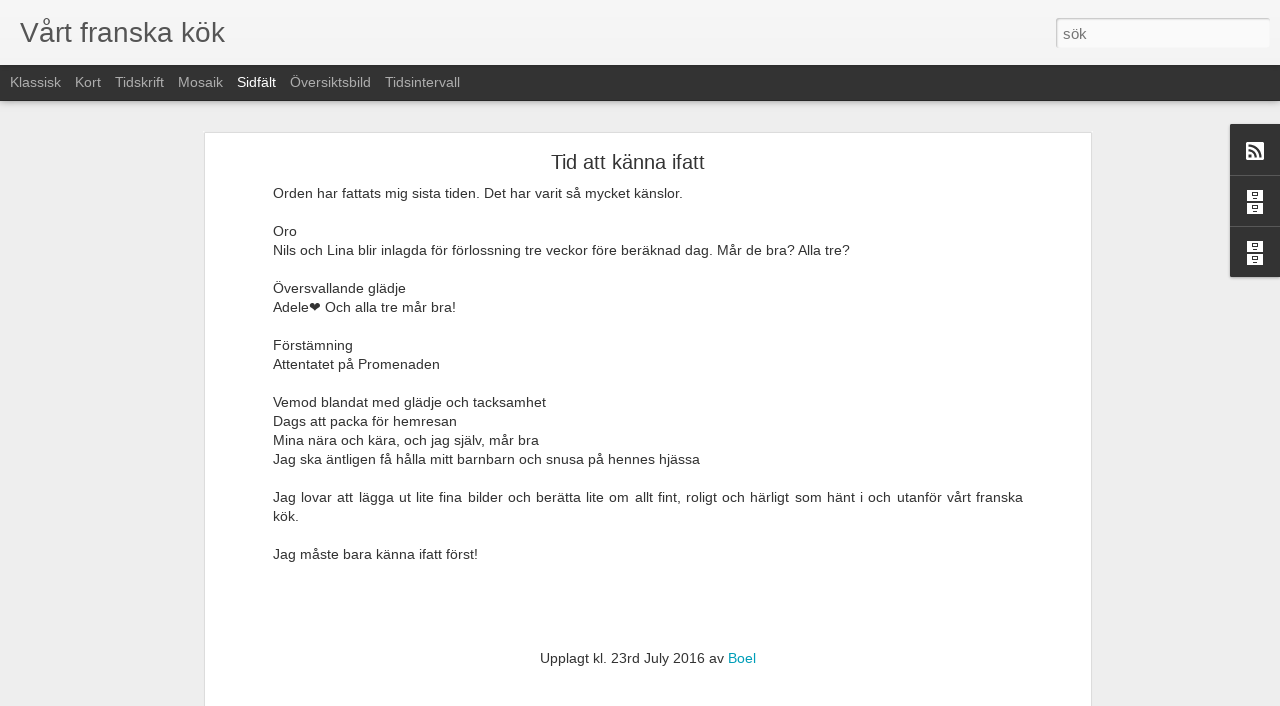

--- FILE ---
content_type: text/javascript; charset=UTF-8
request_url: http://boelochfredrik.blogspot.com/?v=0&action=initial&widgetId=BlogArchive1&responseType=js&xssi_token=AOuZoY779XVysPtlDFIdAlGD4gDuue7rrQ%3A1769367479899
body_size: 1070
content:
try {
_WidgetManager._HandleControllerResult('BlogArchive1', 'initial',{'url': 'http://boelochfredrik.blogspot.com/search?updated-min\x3d1969-12-31T16:00:00-08:00\x26updated-max\x3d292278994-08-17T07:12:55Z\x26max-results\x3d50', 'name': 'All Posts', 'expclass': 'expanded', 'toggleId': 'ALL-0', 'post-count': 236, 'data': [{'url': 'http://boelochfredrik.blogspot.com/2021/', 'name': '2021', 'expclass': 'expanded', 'toggleId': 'YEARLY-1609488000000', 'post-count': 1, 'data': [{'url': 'http://boelochfredrik.blogspot.com/2021/07/', 'name': 'juli', 'expclass': 'expanded', 'toggleId': 'MONTHLY-1625122800000', 'post-count': 1, 'posts': [{'title': 'Lagerbladets doft 18 juli 2021', 'url': 'http://boelochfredrik.blogspot.com/2021/07/lagerbladets-doft-18-juli-2021.html'}]}]}, {'url': 'http://boelochfredrik.blogspot.com/2018/', 'name': '2018', 'expclass': 'collapsed', 'toggleId': 'YEARLY-1514793600000', 'post-count': 20, 'data': [{'url': 'http://boelochfredrik.blogspot.com/2018/11/', 'name': 'november', 'expclass': 'collapsed', 'toggleId': 'MONTHLY-1541055600000', 'post-count': 1}, {'url': 'http://boelochfredrik.blogspot.com/2018/08/', 'name': 'augusti', 'expclass': 'collapsed', 'toggleId': 'MONTHLY-1533106800000', 'post-count': 2}, {'url': 'http://boelochfredrik.blogspot.com/2018/07/', 'name': 'juli', 'expclass': 'collapsed', 'toggleId': 'MONTHLY-1530428400000', 'post-count': 6}, {'url': 'http://boelochfredrik.blogspot.com/2018/06/', 'name': 'juni', 'expclass': 'collapsed', 'toggleId': 'MONTHLY-1527836400000', 'post-count': 1}, {'url': 'http://boelochfredrik.blogspot.com/2018/05/', 'name': 'maj', 'expclass': 'collapsed', 'toggleId': 'MONTHLY-1525158000000', 'post-count': 3}, {'url': 'http://boelochfredrik.blogspot.com/2018/01/', 'name': 'januari', 'expclass': 'collapsed', 'toggleId': 'MONTHLY-1514793600000', 'post-count': 7}]}, {'url': 'http://boelochfredrik.blogspot.com/2017/', 'name': '2017', 'expclass': 'collapsed', 'toggleId': 'YEARLY-1483257600000', 'post-count': 96, 'data': [{'url': 'http://boelochfredrik.blogspot.com/2017/12/', 'name': 'december', 'expclass': 'collapsed', 'toggleId': 'MONTHLY-1512115200000', 'post-count': 6}, {'url': 'http://boelochfredrik.blogspot.com/2017/11/', 'name': 'november', 'expclass': 'collapsed', 'toggleId': 'MONTHLY-1509519600000', 'post-count': 6}, {'url': 'http://boelochfredrik.blogspot.com/2017/10/', 'name': 'oktober', 'expclass': 'collapsed', 'toggleId': 'MONTHLY-1506841200000', 'post-count': 6}, {'url': 'http://boelochfredrik.blogspot.com/2017/09/', 'name': 'september', 'expclass': 'collapsed', 'toggleId': 'MONTHLY-1504249200000', 'post-count': 7}, {'url': 'http://boelochfredrik.blogspot.com/2017/07/', 'name': 'juli', 'expclass': 'collapsed', 'toggleId': 'MONTHLY-1498892400000', 'post-count': 20}, {'url': 'http://boelochfredrik.blogspot.com/2017/06/', 'name': 'juni', 'expclass': 'collapsed', 'toggleId': 'MONTHLY-1496300400000', 'post-count': 10}, {'url': 'http://boelochfredrik.blogspot.com/2017/05/', 'name': 'maj', 'expclass': 'collapsed', 'toggleId': 'MONTHLY-1493622000000', 'post-count': 4}, {'url': 'http://boelochfredrik.blogspot.com/2017/04/', 'name': 'april', 'expclass': 'collapsed', 'toggleId': 'MONTHLY-1491030000000', 'post-count': 12}, {'url': 'http://boelochfredrik.blogspot.com/2017/03/', 'name': 'mars', 'expclass': 'collapsed', 'toggleId': 'MONTHLY-1488355200000', 'post-count': 3}, {'url': 'http://boelochfredrik.blogspot.com/2017/02/', 'name': 'februari', 'expclass': 'collapsed', 'toggleId': 'MONTHLY-1485936000000', 'post-count': 11}, {'url': 'http://boelochfredrik.blogspot.com/2017/01/', 'name': 'januari', 'expclass': 'collapsed', 'toggleId': 'MONTHLY-1483257600000', 'post-count': 11}]}, {'url': 'http://boelochfredrik.blogspot.com/2016/', 'name': '2016', 'expclass': 'collapsed', 'toggleId': 'YEARLY-1451635200000', 'post-count': 87, 'data': [{'url': 'http://boelochfredrik.blogspot.com/2016/12/', 'name': 'december', 'expclass': 'collapsed', 'toggleId': 'MONTHLY-1480579200000', 'post-count': 10}, {'url': 'http://boelochfredrik.blogspot.com/2016/11/', 'name': 'november', 'expclass': 'collapsed', 'toggleId': 'MONTHLY-1477983600000', 'post-count': 5}, {'url': 'http://boelochfredrik.blogspot.com/2016/10/', 'name': 'oktober', 'expclass': 'collapsed', 'toggleId': 'MONTHLY-1475305200000', 'post-count': 6}, {'url': 'http://boelochfredrik.blogspot.com/2016/09/', 'name': 'september', 'expclass': 'collapsed', 'toggleId': 'MONTHLY-1472713200000', 'post-count': 6}, {'url': 'http://boelochfredrik.blogspot.com/2016/08/', 'name': 'augusti', 'expclass': 'collapsed', 'toggleId': 'MONTHLY-1470034800000', 'post-count': 3}, {'url': 'http://boelochfredrik.blogspot.com/2016/07/', 'name': 'juli', 'expclass': 'collapsed', 'toggleId': 'MONTHLY-1467356400000', 'post-count': 10}, {'url': 'http://boelochfredrik.blogspot.com/2016/06/', 'name': 'juni', 'expclass': 'collapsed', 'toggleId': 'MONTHLY-1464764400000', 'post-count': 11}, {'url': 'http://boelochfredrik.blogspot.com/2016/05/', 'name': 'maj', 'expclass': 'collapsed', 'toggleId': 'MONTHLY-1462086000000', 'post-count': 4}, {'url': 'http://boelochfredrik.blogspot.com/2016/04/', 'name': 'april', 'expclass': 'collapsed', 'toggleId': 'MONTHLY-1459494000000', 'post-count': 7}, {'url': 'http://boelochfredrik.blogspot.com/2016/03/', 'name': 'mars', 'expclass': 'collapsed', 'toggleId': 'MONTHLY-1456819200000', 'post-count': 7}, {'url': 'http://boelochfredrik.blogspot.com/2016/02/', 'name': 'februari', 'expclass': 'collapsed', 'toggleId': 'MONTHLY-1454313600000', 'post-count': 10}, {'url': 'http://boelochfredrik.blogspot.com/2016/01/', 'name': 'januari', 'expclass': 'collapsed', 'toggleId': 'MONTHLY-1451635200000', 'post-count': 8}]}, {'url': 'http://boelochfredrik.blogspot.com/2015/', 'name': '2015', 'expclass': 'collapsed', 'toggleId': 'YEARLY-1420099200000', 'post-count': 25, 'data': [{'url': 'http://boelochfredrik.blogspot.com/2015/12/', 'name': 'december', 'expclass': 'collapsed', 'toggleId': 'MONTHLY-1448956800000', 'post-count': 9}, {'url': 'http://boelochfredrik.blogspot.com/2015/11/', 'name': 'november', 'expclass': 'collapsed', 'toggleId': 'MONTHLY-1446361200000', 'post-count': 3}, {'url': 'http://boelochfredrik.blogspot.com/2015/10/', 'name': 'oktober', 'expclass': 'collapsed', 'toggleId': 'MONTHLY-1443682800000', 'post-count': 7}, {'url': 'http://boelochfredrik.blogspot.com/2015/06/', 'name': 'juni', 'expclass': 'collapsed', 'toggleId': 'MONTHLY-1433142000000', 'post-count': 3}, {'url': 'http://boelochfredrik.blogspot.com/2015/04/', 'name': 'april', 'expclass': 'collapsed', 'toggleId': 'MONTHLY-1427871600000', 'post-count': 2}, {'url': 'http://boelochfredrik.blogspot.com/2015/03/', 'name': 'mars', 'expclass': 'collapsed', 'toggleId': 'MONTHLY-1425196800000', 'post-count': 1}]}, {'url': 'http://boelochfredrik.blogspot.com/2014/', 'name': '2014', 'expclass': 'collapsed', 'toggleId': 'YEARLY-1388563200000', 'post-count': 7, 'data': [{'url': 'http://boelochfredrik.blogspot.com/2014/11/', 'name': 'november', 'expclass': 'collapsed', 'toggleId': 'MONTHLY-1414825200000', 'post-count': 5}, {'url': 'http://boelochfredrik.blogspot.com/2014/07/', 'name': 'juli', 'expclass': 'collapsed', 'toggleId': 'MONTHLY-1404198000000', 'post-count': 2}]}], 'toggleopen': 'MONTHLY-1625122800000', 'style': 'HIERARCHY', 'title': 'Bloggarkiv'});
} catch (e) {
  if (typeof log != 'undefined') {
    log('HandleControllerResult failed: ' + e);
  }
}


--- FILE ---
content_type: text/javascript; charset=UTF-8
request_url: http://boelochfredrik.blogspot.com/?v=0&action=initial&widgetId=BlogArchive2&responseType=js&xssi_token=AOuZoY779XVysPtlDFIdAlGD4gDuue7rrQ%3A1769367479899
body_size: 1070
content:
try {
_WidgetManager._HandleControllerResult('BlogArchive2', 'initial',{'url': 'http://boelochfredrik.blogspot.com/search?updated-min\x3d1969-12-31T16:00:00-08:00\x26updated-max\x3d292278994-08-17T07:12:55Z\x26max-results\x3d50', 'name': 'All Posts', 'expclass': 'expanded', 'toggleId': 'ALL-0', 'post-count': 236, 'data': [{'url': 'http://boelochfredrik.blogspot.com/2021/', 'name': '2021', 'expclass': 'expanded', 'toggleId': 'YEARLY-1609488000000', 'post-count': 1, 'data': [{'url': 'http://boelochfredrik.blogspot.com/2021/07/', 'name': 'juli', 'expclass': 'expanded', 'toggleId': 'MONTHLY-1625122800000', 'post-count': 1, 'posts': [{'title': 'Lagerbladets doft 18 juli 2021', 'url': 'http://boelochfredrik.blogspot.com/2021/07/lagerbladets-doft-18-juli-2021.html'}]}]}, {'url': 'http://boelochfredrik.blogspot.com/2018/', 'name': '2018', 'expclass': 'collapsed', 'toggleId': 'YEARLY-1514793600000', 'post-count': 20, 'data': [{'url': 'http://boelochfredrik.blogspot.com/2018/11/', 'name': 'november', 'expclass': 'collapsed', 'toggleId': 'MONTHLY-1541055600000', 'post-count': 1}, {'url': 'http://boelochfredrik.blogspot.com/2018/08/', 'name': 'augusti', 'expclass': 'collapsed', 'toggleId': 'MONTHLY-1533106800000', 'post-count': 2}, {'url': 'http://boelochfredrik.blogspot.com/2018/07/', 'name': 'juli', 'expclass': 'collapsed', 'toggleId': 'MONTHLY-1530428400000', 'post-count': 6}, {'url': 'http://boelochfredrik.blogspot.com/2018/06/', 'name': 'juni', 'expclass': 'collapsed', 'toggleId': 'MONTHLY-1527836400000', 'post-count': 1}, {'url': 'http://boelochfredrik.blogspot.com/2018/05/', 'name': 'maj', 'expclass': 'collapsed', 'toggleId': 'MONTHLY-1525158000000', 'post-count': 3}, {'url': 'http://boelochfredrik.blogspot.com/2018/01/', 'name': 'januari', 'expclass': 'collapsed', 'toggleId': 'MONTHLY-1514793600000', 'post-count': 7}]}, {'url': 'http://boelochfredrik.blogspot.com/2017/', 'name': '2017', 'expclass': 'collapsed', 'toggleId': 'YEARLY-1483257600000', 'post-count': 96, 'data': [{'url': 'http://boelochfredrik.blogspot.com/2017/12/', 'name': 'december', 'expclass': 'collapsed', 'toggleId': 'MONTHLY-1512115200000', 'post-count': 6}, {'url': 'http://boelochfredrik.blogspot.com/2017/11/', 'name': 'november', 'expclass': 'collapsed', 'toggleId': 'MONTHLY-1509519600000', 'post-count': 6}, {'url': 'http://boelochfredrik.blogspot.com/2017/10/', 'name': 'oktober', 'expclass': 'collapsed', 'toggleId': 'MONTHLY-1506841200000', 'post-count': 6}, {'url': 'http://boelochfredrik.blogspot.com/2017/09/', 'name': 'september', 'expclass': 'collapsed', 'toggleId': 'MONTHLY-1504249200000', 'post-count': 7}, {'url': 'http://boelochfredrik.blogspot.com/2017/07/', 'name': 'juli', 'expclass': 'collapsed', 'toggleId': 'MONTHLY-1498892400000', 'post-count': 20}, {'url': 'http://boelochfredrik.blogspot.com/2017/06/', 'name': 'juni', 'expclass': 'collapsed', 'toggleId': 'MONTHLY-1496300400000', 'post-count': 10}, {'url': 'http://boelochfredrik.blogspot.com/2017/05/', 'name': 'maj', 'expclass': 'collapsed', 'toggleId': 'MONTHLY-1493622000000', 'post-count': 4}, {'url': 'http://boelochfredrik.blogspot.com/2017/04/', 'name': 'april', 'expclass': 'collapsed', 'toggleId': 'MONTHLY-1491030000000', 'post-count': 12}, {'url': 'http://boelochfredrik.blogspot.com/2017/03/', 'name': 'mars', 'expclass': 'collapsed', 'toggleId': 'MONTHLY-1488355200000', 'post-count': 3}, {'url': 'http://boelochfredrik.blogspot.com/2017/02/', 'name': 'februari', 'expclass': 'collapsed', 'toggleId': 'MONTHLY-1485936000000', 'post-count': 11}, {'url': 'http://boelochfredrik.blogspot.com/2017/01/', 'name': 'januari', 'expclass': 'collapsed', 'toggleId': 'MONTHLY-1483257600000', 'post-count': 11}]}, {'url': 'http://boelochfredrik.blogspot.com/2016/', 'name': '2016', 'expclass': 'collapsed', 'toggleId': 'YEARLY-1451635200000', 'post-count': 87, 'data': [{'url': 'http://boelochfredrik.blogspot.com/2016/12/', 'name': 'december', 'expclass': 'collapsed', 'toggleId': 'MONTHLY-1480579200000', 'post-count': 10}, {'url': 'http://boelochfredrik.blogspot.com/2016/11/', 'name': 'november', 'expclass': 'collapsed', 'toggleId': 'MONTHLY-1477983600000', 'post-count': 5}, {'url': 'http://boelochfredrik.blogspot.com/2016/10/', 'name': 'oktober', 'expclass': 'collapsed', 'toggleId': 'MONTHLY-1475305200000', 'post-count': 6}, {'url': 'http://boelochfredrik.blogspot.com/2016/09/', 'name': 'september', 'expclass': 'collapsed', 'toggleId': 'MONTHLY-1472713200000', 'post-count': 6}, {'url': 'http://boelochfredrik.blogspot.com/2016/08/', 'name': 'augusti', 'expclass': 'collapsed', 'toggleId': 'MONTHLY-1470034800000', 'post-count': 3}, {'url': 'http://boelochfredrik.blogspot.com/2016/07/', 'name': 'juli', 'expclass': 'collapsed', 'toggleId': 'MONTHLY-1467356400000', 'post-count': 10}, {'url': 'http://boelochfredrik.blogspot.com/2016/06/', 'name': 'juni', 'expclass': 'collapsed', 'toggleId': 'MONTHLY-1464764400000', 'post-count': 11}, {'url': 'http://boelochfredrik.blogspot.com/2016/05/', 'name': 'maj', 'expclass': 'collapsed', 'toggleId': 'MONTHLY-1462086000000', 'post-count': 4}, {'url': 'http://boelochfredrik.blogspot.com/2016/04/', 'name': 'april', 'expclass': 'collapsed', 'toggleId': 'MONTHLY-1459494000000', 'post-count': 7}, {'url': 'http://boelochfredrik.blogspot.com/2016/03/', 'name': 'mars', 'expclass': 'collapsed', 'toggleId': 'MONTHLY-1456819200000', 'post-count': 7}, {'url': 'http://boelochfredrik.blogspot.com/2016/02/', 'name': 'februari', 'expclass': 'collapsed', 'toggleId': 'MONTHLY-1454313600000', 'post-count': 10}, {'url': 'http://boelochfredrik.blogspot.com/2016/01/', 'name': 'januari', 'expclass': 'collapsed', 'toggleId': 'MONTHLY-1451635200000', 'post-count': 8}]}, {'url': 'http://boelochfredrik.blogspot.com/2015/', 'name': '2015', 'expclass': 'collapsed', 'toggleId': 'YEARLY-1420099200000', 'post-count': 25, 'data': [{'url': 'http://boelochfredrik.blogspot.com/2015/12/', 'name': 'december', 'expclass': 'collapsed', 'toggleId': 'MONTHLY-1448956800000', 'post-count': 9}, {'url': 'http://boelochfredrik.blogspot.com/2015/11/', 'name': 'november', 'expclass': 'collapsed', 'toggleId': 'MONTHLY-1446361200000', 'post-count': 3}, {'url': 'http://boelochfredrik.blogspot.com/2015/10/', 'name': 'oktober', 'expclass': 'collapsed', 'toggleId': 'MONTHLY-1443682800000', 'post-count': 7}, {'url': 'http://boelochfredrik.blogspot.com/2015/06/', 'name': 'juni', 'expclass': 'collapsed', 'toggleId': 'MONTHLY-1433142000000', 'post-count': 3}, {'url': 'http://boelochfredrik.blogspot.com/2015/04/', 'name': 'april', 'expclass': 'collapsed', 'toggleId': 'MONTHLY-1427871600000', 'post-count': 2}, {'url': 'http://boelochfredrik.blogspot.com/2015/03/', 'name': 'mars', 'expclass': 'collapsed', 'toggleId': 'MONTHLY-1425196800000', 'post-count': 1}]}, {'url': 'http://boelochfredrik.blogspot.com/2014/', 'name': '2014', 'expclass': 'collapsed', 'toggleId': 'YEARLY-1388563200000', 'post-count': 7, 'data': [{'url': 'http://boelochfredrik.blogspot.com/2014/11/', 'name': 'november', 'expclass': 'collapsed', 'toggleId': 'MONTHLY-1414825200000', 'post-count': 5}, {'url': 'http://boelochfredrik.blogspot.com/2014/07/', 'name': 'juli', 'expclass': 'collapsed', 'toggleId': 'MONTHLY-1404198000000', 'post-count': 2}]}], 'toggleopen': 'MONTHLY-1625122800000', 'style': 'HIERARCHY', 'title': 'Bloggarkiv'});
} catch (e) {
  if (typeof log != 'undefined') {
    log('HandleControllerResult failed: ' + e);
  }
}


--- FILE ---
content_type: text/javascript; charset=UTF-8
request_url: http://boelochfredrik.blogspot.com/?v=0&action=initial&widgetId=BlogArchive2&responseType=js&xssi_token=AOuZoY779XVysPtlDFIdAlGD4gDuue7rrQ%3A1769367479899
body_size: 1070
content:
try {
_WidgetManager._HandleControllerResult('BlogArchive2', 'initial',{'url': 'http://boelochfredrik.blogspot.com/search?updated-min\x3d1969-12-31T16:00:00-08:00\x26updated-max\x3d292278994-08-17T07:12:55Z\x26max-results\x3d50', 'name': 'All Posts', 'expclass': 'expanded', 'toggleId': 'ALL-0', 'post-count': 236, 'data': [{'url': 'http://boelochfredrik.blogspot.com/2021/', 'name': '2021', 'expclass': 'expanded', 'toggleId': 'YEARLY-1609488000000', 'post-count': 1, 'data': [{'url': 'http://boelochfredrik.blogspot.com/2021/07/', 'name': 'juli', 'expclass': 'expanded', 'toggleId': 'MONTHLY-1625122800000', 'post-count': 1, 'posts': [{'title': 'Lagerbladets doft 18 juli 2021', 'url': 'http://boelochfredrik.blogspot.com/2021/07/lagerbladets-doft-18-juli-2021.html'}]}]}, {'url': 'http://boelochfredrik.blogspot.com/2018/', 'name': '2018', 'expclass': 'collapsed', 'toggleId': 'YEARLY-1514793600000', 'post-count': 20, 'data': [{'url': 'http://boelochfredrik.blogspot.com/2018/11/', 'name': 'november', 'expclass': 'collapsed', 'toggleId': 'MONTHLY-1541055600000', 'post-count': 1}, {'url': 'http://boelochfredrik.blogspot.com/2018/08/', 'name': 'augusti', 'expclass': 'collapsed', 'toggleId': 'MONTHLY-1533106800000', 'post-count': 2}, {'url': 'http://boelochfredrik.blogspot.com/2018/07/', 'name': 'juli', 'expclass': 'collapsed', 'toggleId': 'MONTHLY-1530428400000', 'post-count': 6}, {'url': 'http://boelochfredrik.blogspot.com/2018/06/', 'name': 'juni', 'expclass': 'collapsed', 'toggleId': 'MONTHLY-1527836400000', 'post-count': 1}, {'url': 'http://boelochfredrik.blogspot.com/2018/05/', 'name': 'maj', 'expclass': 'collapsed', 'toggleId': 'MONTHLY-1525158000000', 'post-count': 3}, {'url': 'http://boelochfredrik.blogspot.com/2018/01/', 'name': 'januari', 'expclass': 'collapsed', 'toggleId': 'MONTHLY-1514793600000', 'post-count': 7}]}, {'url': 'http://boelochfredrik.blogspot.com/2017/', 'name': '2017', 'expclass': 'collapsed', 'toggleId': 'YEARLY-1483257600000', 'post-count': 96, 'data': [{'url': 'http://boelochfredrik.blogspot.com/2017/12/', 'name': 'december', 'expclass': 'collapsed', 'toggleId': 'MONTHLY-1512115200000', 'post-count': 6}, {'url': 'http://boelochfredrik.blogspot.com/2017/11/', 'name': 'november', 'expclass': 'collapsed', 'toggleId': 'MONTHLY-1509519600000', 'post-count': 6}, {'url': 'http://boelochfredrik.blogspot.com/2017/10/', 'name': 'oktober', 'expclass': 'collapsed', 'toggleId': 'MONTHLY-1506841200000', 'post-count': 6}, {'url': 'http://boelochfredrik.blogspot.com/2017/09/', 'name': 'september', 'expclass': 'collapsed', 'toggleId': 'MONTHLY-1504249200000', 'post-count': 7}, {'url': 'http://boelochfredrik.blogspot.com/2017/07/', 'name': 'juli', 'expclass': 'collapsed', 'toggleId': 'MONTHLY-1498892400000', 'post-count': 20}, {'url': 'http://boelochfredrik.blogspot.com/2017/06/', 'name': 'juni', 'expclass': 'collapsed', 'toggleId': 'MONTHLY-1496300400000', 'post-count': 10}, {'url': 'http://boelochfredrik.blogspot.com/2017/05/', 'name': 'maj', 'expclass': 'collapsed', 'toggleId': 'MONTHLY-1493622000000', 'post-count': 4}, {'url': 'http://boelochfredrik.blogspot.com/2017/04/', 'name': 'april', 'expclass': 'collapsed', 'toggleId': 'MONTHLY-1491030000000', 'post-count': 12}, {'url': 'http://boelochfredrik.blogspot.com/2017/03/', 'name': 'mars', 'expclass': 'collapsed', 'toggleId': 'MONTHLY-1488355200000', 'post-count': 3}, {'url': 'http://boelochfredrik.blogspot.com/2017/02/', 'name': 'februari', 'expclass': 'collapsed', 'toggleId': 'MONTHLY-1485936000000', 'post-count': 11}, {'url': 'http://boelochfredrik.blogspot.com/2017/01/', 'name': 'januari', 'expclass': 'collapsed', 'toggleId': 'MONTHLY-1483257600000', 'post-count': 11}]}, {'url': 'http://boelochfredrik.blogspot.com/2016/', 'name': '2016', 'expclass': 'collapsed', 'toggleId': 'YEARLY-1451635200000', 'post-count': 87, 'data': [{'url': 'http://boelochfredrik.blogspot.com/2016/12/', 'name': 'december', 'expclass': 'collapsed', 'toggleId': 'MONTHLY-1480579200000', 'post-count': 10}, {'url': 'http://boelochfredrik.blogspot.com/2016/11/', 'name': 'november', 'expclass': 'collapsed', 'toggleId': 'MONTHLY-1477983600000', 'post-count': 5}, {'url': 'http://boelochfredrik.blogspot.com/2016/10/', 'name': 'oktober', 'expclass': 'collapsed', 'toggleId': 'MONTHLY-1475305200000', 'post-count': 6}, {'url': 'http://boelochfredrik.blogspot.com/2016/09/', 'name': 'september', 'expclass': 'collapsed', 'toggleId': 'MONTHLY-1472713200000', 'post-count': 6}, {'url': 'http://boelochfredrik.blogspot.com/2016/08/', 'name': 'augusti', 'expclass': 'collapsed', 'toggleId': 'MONTHLY-1470034800000', 'post-count': 3}, {'url': 'http://boelochfredrik.blogspot.com/2016/07/', 'name': 'juli', 'expclass': 'collapsed', 'toggleId': 'MONTHLY-1467356400000', 'post-count': 10}, {'url': 'http://boelochfredrik.blogspot.com/2016/06/', 'name': 'juni', 'expclass': 'collapsed', 'toggleId': 'MONTHLY-1464764400000', 'post-count': 11}, {'url': 'http://boelochfredrik.blogspot.com/2016/05/', 'name': 'maj', 'expclass': 'collapsed', 'toggleId': 'MONTHLY-1462086000000', 'post-count': 4}, {'url': 'http://boelochfredrik.blogspot.com/2016/04/', 'name': 'april', 'expclass': 'collapsed', 'toggleId': 'MONTHLY-1459494000000', 'post-count': 7}, {'url': 'http://boelochfredrik.blogspot.com/2016/03/', 'name': 'mars', 'expclass': 'collapsed', 'toggleId': 'MONTHLY-1456819200000', 'post-count': 7}, {'url': 'http://boelochfredrik.blogspot.com/2016/02/', 'name': 'februari', 'expclass': 'collapsed', 'toggleId': 'MONTHLY-1454313600000', 'post-count': 10}, {'url': 'http://boelochfredrik.blogspot.com/2016/01/', 'name': 'januari', 'expclass': 'collapsed', 'toggleId': 'MONTHLY-1451635200000', 'post-count': 8}]}, {'url': 'http://boelochfredrik.blogspot.com/2015/', 'name': '2015', 'expclass': 'collapsed', 'toggleId': 'YEARLY-1420099200000', 'post-count': 25, 'data': [{'url': 'http://boelochfredrik.blogspot.com/2015/12/', 'name': 'december', 'expclass': 'collapsed', 'toggleId': 'MONTHLY-1448956800000', 'post-count': 9}, {'url': 'http://boelochfredrik.blogspot.com/2015/11/', 'name': 'november', 'expclass': 'collapsed', 'toggleId': 'MONTHLY-1446361200000', 'post-count': 3}, {'url': 'http://boelochfredrik.blogspot.com/2015/10/', 'name': 'oktober', 'expclass': 'collapsed', 'toggleId': 'MONTHLY-1443682800000', 'post-count': 7}, {'url': 'http://boelochfredrik.blogspot.com/2015/06/', 'name': 'juni', 'expclass': 'collapsed', 'toggleId': 'MONTHLY-1433142000000', 'post-count': 3}, {'url': 'http://boelochfredrik.blogspot.com/2015/04/', 'name': 'april', 'expclass': 'collapsed', 'toggleId': 'MONTHLY-1427871600000', 'post-count': 2}, {'url': 'http://boelochfredrik.blogspot.com/2015/03/', 'name': 'mars', 'expclass': 'collapsed', 'toggleId': 'MONTHLY-1425196800000', 'post-count': 1}]}, {'url': 'http://boelochfredrik.blogspot.com/2014/', 'name': '2014', 'expclass': 'collapsed', 'toggleId': 'YEARLY-1388563200000', 'post-count': 7, 'data': [{'url': 'http://boelochfredrik.blogspot.com/2014/11/', 'name': 'november', 'expclass': 'collapsed', 'toggleId': 'MONTHLY-1414825200000', 'post-count': 5}, {'url': 'http://boelochfredrik.blogspot.com/2014/07/', 'name': 'juli', 'expclass': 'collapsed', 'toggleId': 'MONTHLY-1404198000000', 'post-count': 2}]}], 'toggleopen': 'MONTHLY-1625122800000', 'style': 'HIERARCHY', 'title': 'Bloggarkiv'});
} catch (e) {
  if (typeof log != 'undefined') {
    log('HandleControllerResult failed: ' + e);
  }
}


--- FILE ---
content_type: text/javascript; charset=UTF-8
request_url: http://boelochfredrik.blogspot.com/?v=0&action=initial&widgetId=BlogArchive1&responseType=js&xssi_token=AOuZoY779XVysPtlDFIdAlGD4gDuue7rrQ%3A1769367479899
body_size: 1070
content:
try {
_WidgetManager._HandleControllerResult('BlogArchive1', 'initial',{'url': 'http://boelochfredrik.blogspot.com/search?updated-min\x3d1969-12-31T16:00:00-08:00\x26updated-max\x3d292278994-08-17T07:12:55Z\x26max-results\x3d50', 'name': 'All Posts', 'expclass': 'expanded', 'toggleId': 'ALL-0', 'post-count': 236, 'data': [{'url': 'http://boelochfredrik.blogspot.com/2021/', 'name': '2021', 'expclass': 'expanded', 'toggleId': 'YEARLY-1609488000000', 'post-count': 1, 'data': [{'url': 'http://boelochfredrik.blogspot.com/2021/07/', 'name': 'juli', 'expclass': 'expanded', 'toggleId': 'MONTHLY-1625122800000', 'post-count': 1, 'posts': [{'title': 'Lagerbladets doft 18 juli 2021', 'url': 'http://boelochfredrik.blogspot.com/2021/07/lagerbladets-doft-18-juli-2021.html'}]}]}, {'url': 'http://boelochfredrik.blogspot.com/2018/', 'name': '2018', 'expclass': 'collapsed', 'toggleId': 'YEARLY-1514793600000', 'post-count': 20, 'data': [{'url': 'http://boelochfredrik.blogspot.com/2018/11/', 'name': 'november', 'expclass': 'collapsed', 'toggleId': 'MONTHLY-1541055600000', 'post-count': 1}, {'url': 'http://boelochfredrik.blogspot.com/2018/08/', 'name': 'augusti', 'expclass': 'collapsed', 'toggleId': 'MONTHLY-1533106800000', 'post-count': 2}, {'url': 'http://boelochfredrik.blogspot.com/2018/07/', 'name': 'juli', 'expclass': 'collapsed', 'toggleId': 'MONTHLY-1530428400000', 'post-count': 6}, {'url': 'http://boelochfredrik.blogspot.com/2018/06/', 'name': 'juni', 'expclass': 'collapsed', 'toggleId': 'MONTHLY-1527836400000', 'post-count': 1}, {'url': 'http://boelochfredrik.blogspot.com/2018/05/', 'name': 'maj', 'expclass': 'collapsed', 'toggleId': 'MONTHLY-1525158000000', 'post-count': 3}, {'url': 'http://boelochfredrik.blogspot.com/2018/01/', 'name': 'januari', 'expclass': 'collapsed', 'toggleId': 'MONTHLY-1514793600000', 'post-count': 7}]}, {'url': 'http://boelochfredrik.blogspot.com/2017/', 'name': '2017', 'expclass': 'collapsed', 'toggleId': 'YEARLY-1483257600000', 'post-count': 96, 'data': [{'url': 'http://boelochfredrik.blogspot.com/2017/12/', 'name': 'december', 'expclass': 'collapsed', 'toggleId': 'MONTHLY-1512115200000', 'post-count': 6}, {'url': 'http://boelochfredrik.blogspot.com/2017/11/', 'name': 'november', 'expclass': 'collapsed', 'toggleId': 'MONTHLY-1509519600000', 'post-count': 6}, {'url': 'http://boelochfredrik.blogspot.com/2017/10/', 'name': 'oktober', 'expclass': 'collapsed', 'toggleId': 'MONTHLY-1506841200000', 'post-count': 6}, {'url': 'http://boelochfredrik.blogspot.com/2017/09/', 'name': 'september', 'expclass': 'collapsed', 'toggleId': 'MONTHLY-1504249200000', 'post-count': 7}, {'url': 'http://boelochfredrik.blogspot.com/2017/07/', 'name': 'juli', 'expclass': 'collapsed', 'toggleId': 'MONTHLY-1498892400000', 'post-count': 20}, {'url': 'http://boelochfredrik.blogspot.com/2017/06/', 'name': 'juni', 'expclass': 'collapsed', 'toggleId': 'MONTHLY-1496300400000', 'post-count': 10}, {'url': 'http://boelochfredrik.blogspot.com/2017/05/', 'name': 'maj', 'expclass': 'collapsed', 'toggleId': 'MONTHLY-1493622000000', 'post-count': 4}, {'url': 'http://boelochfredrik.blogspot.com/2017/04/', 'name': 'april', 'expclass': 'collapsed', 'toggleId': 'MONTHLY-1491030000000', 'post-count': 12}, {'url': 'http://boelochfredrik.blogspot.com/2017/03/', 'name': 'mars', 'expclass': 'collapsed', 'toggleId': 'MONTHLY-1488355200000', 'post-count': 3}, {'url': 'http://boelochfredrik.blogspot.com/2017/02/', 'name': 'februari', 'expclass': 'collapsed', 'toggleId': 'MONTHLY-1485936000000', 'post-count': 11}, {'url': 'http://boelochfredrik.blogspot.com/2017/01/', 'name': 'januari', 'expclass': 'collapsed', 'toggleId': 'MONTHLY-1483257600000', 'post-count': 11}]}, {'url': 'http://boelochfredrik.blogspot.com/2016/', 'name': '2016', 'expclass': 'collapsed', 'toggleId': 'YEARLY-1451635200000', 'post-count': 87, 'data': [{'url': 'http://boelochfredrik.blogspot.com/2016/12/', 'name': 'december', 'expclass': 'collapsed', 'toggleId': 'MONTHLY-1480579200000', 'post-count': 10}, {'url': 'http://boelochfredrik.blogspot.com/2016/11/', 'name': 'november', 'expclass': 'collapsed', 'toggleId': 'MONTHLY-1477983600000', 'post-count': 5}, {'url': 'http://boelochfredrik.blogspot.com/2016/10/', 'name': 'oktober', 'expclass': 'collapsed', 'toggleId': 'MONTHLY-1475305200000', 'post-count': 6}, {'url': 'http://boelochfredrik.blogspot.com/2016/09/', 'name': 'september', 'expclass': 'collapsed', 'toggleId': 'MONTHLY-1472713200000', 'post-count': 6}, {'url': 'http://boelochfredrik.blogspot.com/2016/08/', 'name': 'augusti', 'expclass': 'collapsed', 'toggleId': 'MONTHLY-1470034800000', 'post-count': 3}, {'url': 'http://boelochfredrik.blogspot.com/2016/07/', 'name': 'juli', 'expclass': 'collapsed', 'toggleId': 'MONTHLY-1467356400000', 'post-count': 10}, {'url': 'http://boelochfredrik.blogspot.com/2016/06/', 'name': 'juni', 'expclass': 'collapsed', 'toggleId': 'MONTHLY-1464764400000', 'post-count': 11}, {'url': 'http://boelochfredrik.blogspot.com/2016/05/', 'name': 'maj', 'expclass': 'collapsed', 'toggleId': 'MONTHLY-1462086000000', 'post-count': 4}, {'url': 'http://boelochfredrik.blogspot.com/2016/04/', 'name': 'april', 'expclass': 'collapsed', 'toggleId': 'MONTHLY-1459494000000', 'post-count': 7}, {'url': 'http://boelochfredrik.blogspot.com/2016/03/', 'name': 'mars', 'expclass': 'collapsed', 'toggleId': 'MONTHLY-1456819200000', 'post-count': 7}, {'url': 'http://boelochfredrik.blogspot.com/2016/02/', 'name': 'februari', 'expclass': 'collapsed', 'toggleId': 'MONTHLY-1454313600000', 'post-count': 10}, {'url': 'http://boelochfredrik.blogspot.com/2016/01/', 'name': 'januari', 'expclass': 'collapsed', 'toggleId': 'MONTHLY-1451635200000', 'post-count': 8}]}, {'url': 'http://boelochfredrik.blogspot.com/2015/', 'name': '2015', 'expclass': 'collapsed', 'toggleId': 'YEARLY-1420099200000', 'post-count': 25, 'data': [{'url': 'http://boelochfredrik.blogspot.com/2015/12/', 'name': 'december', 'expclass': 'collapsed', 'toggleId': 'MONTHLY-1448956800000', 'post-count': 9}, {'url': 'http://boelochfredrik.blogspot.com/2015/11/', 'name': 'november', 'expclass': 'collapsed', 'toggleId': 'MONTHLY-1446361200000', 'post-count': 3}, {'url': 'http://boelochfredrik.blogspot.com/2015/10/', 'name': 'oktober', 'expclass': 'collapsed', 'toggleId': 'MONTHLY-1443682800000', 'post-count': 7}, {'url': 'http://boelochfredrik.blogspot.com/2015/06/', 'name': 'juni', 'expclass': 'collapsed', 'toggleId': 'MONTHLY-1433142000000', 'post-count': 3}, {'url': 'http://boelochfredrik.blogspot.com/2015/04/', 'name': 'april', 'expclass': 'collapsed', 'toggleId': 'MONTHLY-1427871600000', 'post-count': 2}, {'url': 'http://boelochfredrik.blogspot.com/2015/03/', 'name': 'mars', 'expclass': 'collapsed', 'toggleId': 'MONTHLY-1425196800000', 'post-count': 1}]}, {'url': 'http://boelochfredrik.blogspot.com/2014/', 'name': '2014', 'expclass': 'collapsed', 'toggleId': 'YEARLY-1388563200000', 'post-count': 7, 'data': [{'url': 'http://boelochfredrik.blogspot.com/2014/11/', 'name': 'november', 'expclass': 'collapsed', 'toggleId': 'MONTHLY-1414825200000', 'post-count': 5}, {'url': 'http://boelochfredrik.blogspot.com/2014/07/', 'name': 'juli', 'expclass': 'collapsed', 'toggleId': 'MONTHLY-1404198000000', 'post-count': 2}]}], 'toggleopen': 'MONTHLY-1625122800000', 'style': 'HIERARCHY', 'title': 'Bloggarkiv'});
} catch (e) {
  if (typeof log != 'undefined') {
    log('HandleControllerResult failed: ' + e);
  }
}
